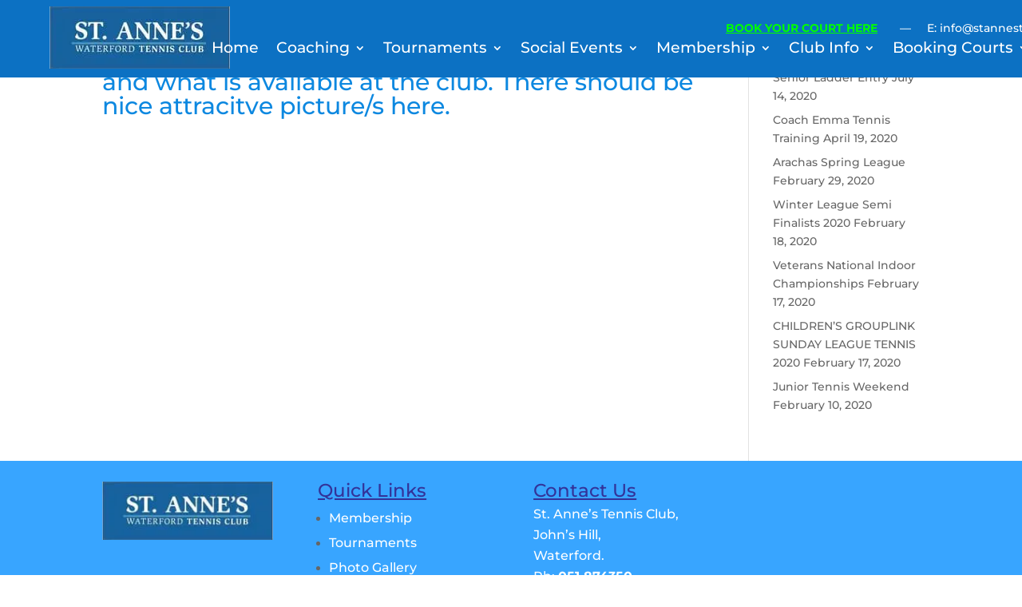

--- FILE ---
content_type: text/css; charset: UTF-8;charset=UTF-8; charset=UTF-8
request_url: http://stannestennis.com/wp-admin/admin-ajax.php?action=easy-facebook-likebox-customizer-style&ver=6.5.4
body_size: 872
content:

.efbl_feed_wraper.efbl_skin_597 .efbl-grid-skin .efbl-row.e-outer {
    grid-template-columns: repeat(auto-fill, minmax(33.33%, 1fr));
}


.efbl_feed_wraper.efbl_skin_597 .efbl_feeds_holder.efbl_feeds_carousel {


}

.efbl_feed_wraper.efbl_skin_597 .efbl_feeds_holder.efbl_feeds_carousel .owl-nav {

 display: flex;


}

.efbl_feed_wraper.efbl_skin_597 .efbl_feeds_holder.efbl_feeds_carousel .owl-dots {

 display: block;


}

.efbl_feed_wraper.efbl_skin_597 .efbl_feeds_holder.efbl_feeds_carousel .owl-dots .owl-dot span {


}

.efbl_feed_wraper.efbl_skin_597 .efbl_feeds_holder.efbl_feeds_carousel .owl-dots .owl-dot.active span {


}

.efbl_feed_wraper.efbl_skin_597 .efbl_load_more_holder a.efbl_load_more_btn span {


}

.efbl_feed_wraper.efbl_skin_597 .efbl_load_more_holder a.efbl_load_more_btn:hover span {


}

.efbl_feed_wraper.efbl_skin_597 .efbl_header {

 box-shadow: none;


}

.efbl_feed_wraper.efbl_skin_597 .efbl_header .efbl_header_inner_wrap .efbl_header_content .efbl_header_meta .efbl_header_title {


}


.efbl_feed_wraper.efbl_skin_597 .efbl_header .efbl_header_inner_wrap .efbl_header_img img {

 border-radius: 0;


}

.efbl_feed_wraper.efbl_skin_597 .efbl_header .efbl_header_inner_wrap .efbl_header_content .efbl_header_meta .efbl_cat, .efbl_feed_wraper.efbl_skin_597 .efbl_header .efbl_header_inner_wrap .efbl_header_content .efbl_header_meta .efbl_followers {


}

.efbl_feed_wraper.efbl_skin_597 .efbl_header .efbl_header_inner_wrap .efbl_header_content .efbl_bio {


}

.efbl_feed_wraper.efbl_skin_597 .efbl-story-wrapper, .efbl_feed_wraper.efbl_skin_597 .efbl-story-wrapper .efbl-thumbnail-wrapper .efbl-thumbnail-col, .efbl_feed_wraper.efbl_skin_597 .efbl-story-wrapper .efbl-post-footer {


}


.efbl_feed_wraper.efbl_skin_597 .efbl-story-wrapper {
    box-shadow: none;
}


.efbl_feed_wraper.efbl_skin_597 .efbl-story-wrapper .efbl-thumbnail-wrapper .efbl-thumbnail-col a img {


}

.efbl_feed_wraper.efbl_skin_597 .efbl-story-wrapper, .efbl_feed_wraper.efbl_skin_597 .efbl_feeds_carousel .efbl-story-wrapper .efbl-grid-wrapper {


}

.efbl_feed_wraper.efbl_skin_597 .efbl-story-wrapper, .efbl_feed_wraper.efbl_skin_597 .efbl-story-wrapper .efbl-feed-content > .efbl-d-flex .efbl-profile-title span, .efbl_feed_wraper.efbl_skin_597 .efbl-story-wrapper .efbl-feed-content .description, .efbl_feed_wraper.efbl_skin_597 .efbl-story-wrapper .efbl-feed-content .description a, .efbl_feed_wraper.efbl_skin_597 .efbl-story-wrapper .efbl-feed-content .efbl_link_text, .efbl_feed_wraper.efbl_skin_597 .efbl-story-wrapper .efbl-feed-content .efbl_link_text .efbl_title_link a {


}

.efbl_feed_wraper.efbl_skin_597 .efbl-story-wrapper .efbl-post-footer .efbl-reacted-item, .efbl_feed_wraper.efbl_skin_597 .efbl-story-wrapper .efbl-post-footer .efbl-reacted-item .efbl_all_comments_wrap {


}

.efbl_feed_wraper.efbl_skin_597 .efbl-story-wrapper .efbl-overlay {


}

.efbl_feed_wraper.efbl_skin_597 .efbl-story-wrapper .efbl-overlay .efbl_multimedia, .efbl_feed_wraper.efbl_skin_597 .efbl-story-wrapper .efbl-overlay .icon-esf-video-camera {


}

.efbl_feed_wraper.efbl_skin_597 .efbl-story-wrapper .efbl-post-footer .efbl-view-on-fb, .efbl_feed_wraper.efbl_skin_597 .efbl-story-wrapper .efbl-post-footer .esf-share-wrapper .esf-share {


}

.efbl_feed_wraper.efbl_skin_597 .efbl-story-wrapper .efbl-post-footer .efbl-view-on-fb:hover, .efbl_feed_wraper.efbl_skin_597 .efbl-story-wrapper .efbl-post-footer .esf-share-wrapper .esf-share:hover {


}

.efbl_feed_popup_container .efbl-post-detail.efbl-popup-skin-597 .efbl-d-columns-wrapper, .efbl_feed_popup_container .efbl-post-detail.efbl-popup-skin-597 .efbl-d-columns-wrapper .efbl-caption::after {


}

.efbl_feed_popup_container .efbl-post-detail.efbl-popup-skin-597 .efbl-d-columns-wrapper, .efbl_feed_popup_container .efbl-post-detail.efbl-popup-skin-597 .efbl-d-columns-wrapper .efbl-caption .efbl-feed-description, .efbl_feed_popup_container .efbl-post-detail.efbl-popup-skin-597 a, .efbl_feed_popup_container .efbl-post-detail.efbl-popup-skin-597 span {


}

.efbl_feed_popup_container .efbl-post-detail.efbl-popup-skin-597 .efbl-d-columns-wrapper .efbl-post-header {

 display: flex;


}

.efbl_feed_popup_container .efbl-post-detail.efbl-popup-skin-597 .efbl-d-columns-wrapper .efbl-post-header .efbl-profile-image {

 display: block;


}

.efbl_feed_popup_container .efbl-post-detail.efbl-popup-skin-597 .efbl-d-columns-wrapper .efbl-post-header h2 {


}

.efbl_feed_popup_container .efbl-post-detail.efbl-popup-skin-597 .efbl-d-columns-wrapper .efbl-post-header span {


}

.efbl_feed_popup_container .efbl-post-detail.efbl-popup-skin-597 .efbl-feed-description, .efbl_feed_popup_container .efbl-post-detail.efbl-popup-skin-597 .efbl_link_text {

 display: block;


}

.efbl_feed_popup_container .efbl-post-detail.efbl-popup-skin-597 .efbl-d-columns-wrapper .efbl-reactions-box {

 display: flex;


}

.efbl_feed_popup_container .efbl-post-detail.efbl-popup-skin-597 .efbl-d-columns-wrapper .efbl-reactions-box .efbl-reactions span {


}


.efbl_feed_popup_container .efbl-post-detail.efbl-popup-skin-597 .efbl-d-columns-wrapper .efbl-reactions-box .efbl-reactions .efbl_popup_likes_main {

 display: flex;


}

.efbl_feed_popup_container .efbl-post-detail.efbl-popup-skin-597 .efbl-d-columns-wrapper .efbl-reactions-box .efbl-reactions .efbl-popup-comments-icon-wrapper {

 display: flex;


}

.efbl_feed_popup_container .efbl-post-detail.efbl-popup-skin-597 .efbl-commnets, .efbl_feed_popup_container .efbl-post-detail.efbl-popup-skin-597 .efbl-comments-list {

 display: block;


}

.efbl_feed_popup_container .efbl-post-detail.efbl-popup-skin-597 .efbl-action-btn {

 display: block;


}

.efbl_feed_popup_container .efbl-post-detail.efbl-popup-skin-597 .efbl-d-columns-wrapper .efbl-comments-list .efbl-comment-wrap {


}


  

--- FILE ---
content_type: text/css; charset=UTF-8
request_url: http://eocwqdo82yv.exactdn.com/easyio-fonts/css?family=Roboto%3Ainherit%2C400&subset=latin%2Clatin-ext&ver=6.4.5
body_size: 746
content:
@font-face{font-family:'Roboto';font-style:italic;font-weight:400;src:url(https://eocwqdo82yv.exactdn.com/easyio-bfont/roboto/files/roboto-greek-400-italic.woff2) format('woff2'),url(https://eocwqdo82yv.exactdn.com/easyio-bfont/roboto/files/roboto-greek-400-italic.woff) format('woff');unicode-range:U+0370-0377,U+037A-037F,U+0384-038A,U+038C,U+038E-03A1,U+03A3-03FF}@font-face{font-family:'Roboto';font-style:italic;font-weight:400;src:url(https://eocwqdo82yv.exactdn.com/easyio-bfont/roboto/files/roboto-latin-400-italic.woff2) format('woff2'),url(https://eocwqdo82yv.exactdn.com/easyio-bfont/roboto/files/roboto-latin-400-italic.woff) format('woff');unicode-range:U+0000-00FF,U+0131,U+0152-0153,U+02BB-02BC,U+02C6,U+02DA,U+02DC,U+0304,U+0308,U+0329,U+2000-206F,U+20AC,U+2122,U+2191,U+2193,U+2212,U+2215,U+FEFF,U+FFFD}@font-face{font-family:'Roboto';font-style:italic;font-weight:400;src:url(https://eocwqdo82yv.exactdn.com/easyio-bfont/roboto/files/roboto-cyrillic-400-italic.woff2) format('woff2'),url(https://eocwqdo82yv.exactdn.com/easyio-bfont/roboto/files/roboto-cyrillic-400-italic.woff) format('woff');unicode-range:U+0301,U+0400-045F,U+0490-0491,U+04B0-04B1,U+2116}@font-face{font-family:'Roboto';font-style:italic;font-weight:400;src:url(https://eocwqdo82yv.exactdn.com/easyio-bfont/roboto/files/roboto-greek-ext-400-italic.woff2) format('woff2'),url(https://eocwqdo82yv.exactdn.com/easyio-bfont/roboto/files/roboto-greek-ext-400-italic.woff) format('woff');unicode-range:U+1F00-1FFF}@font-face{font-family:'Roboto';font-style:italic;font-weight:400;src:url(https://eocwqdo82yv.exactdn.com/easyio-bfont/roboto/files/roboto-latin-ext-400-italic.woff2) format('woff2'),url(https://eocwqdo82yv.exactdn.com/easyio-bfont/roboto/files/roboto-latin-ext-400-italic.woff) format('woff');unicode-range:U+0100-02BA,U+02BD-02C5,U+02C7-02CC,U+02CE-02D7,U+02DD-02FF,U+0304,U+0308,U+0329,U+1D00-1DBF,U+1E00-1E9F,U+1EF2-1EFF,U+2020,U+20A0-20AB,U+20AD-20C0,U+2113,U+2C60-2C7F,U+A720-A7FF}@font-face{font-family:'Roboto';font-style:italic;font-weight:400;src:url(https://eocwqdo82yv.exactdn.com/easyio-bfont/roboto/files/roboto-vietnamese-400-italic.woff2) format('woff2'),url(https://eocwqdo82yv.exactdn.com/easyio-bfont/roboto/files/roboto-vietnamese-400-italic.woff) format('woff');unicode-range:U+0102-0103,U+0110-0111,U+0128-0129,U+0168-0169,U+01A0-01A1,U+01AF-01B0,U+0300-0301,U+0303-0304,U+0308-0309,U+0323,U+0329,U+1EA0-1EF9,U+20AB}@font-face{font-family:'Roboto';font-style:italic;font-weight:400;src:url(https://eocwqdo82yv.exactdn.com/easyio-bfont/roboto/files/roboto-cyrillic-ext-400-italic.woff2) format('woff2'),url(https://eocwqdo82yv.exactdn.com/easyio-bfont/roboto/files/roboto-cyrillic-ext-400-italic.woff) format('woff');unicode-range:U+0460-052F,U+1C80-1C8A,U+20B4,U+2DE0-2DFF,U+A640-A69F,U+FE2E-FE2F}@font-face{font-family:'Roboto';font-style:normal;font-weight:400;src:url(https://eocwqdo82yv.exactdn.com/easyio-bfont/roboto/files/roboto-greek-400-normal.woff2) format('woff2'),url(https://eocwqdo82yv.exactdn.com/easyio-bfont/roboto/files/roboto-greek-400-normal.woff) format('woff');unicode-range:U+0370-0377,U+037A-037F,U+0384-038A,U+038C,U+038E-03A1,U+03A3-03FF}@font-face{font-family:'Roboto';font-style:normal;font-weight:400;src:url(https://eocwqdo82yv.exactdn.com/easyio-bfont/roboto/files/roboto-latin-400-normal.woff2) format('woff2'),url(https://eocwqdo82yv.exactdn.com/easyio-bfont/roboto/files/roboto-latin-400-normal.woff) format('woff');unicode-range:U+0000-00FF,U+0131,U+0152-0153,U+02BB-02BC,U+02C6,U+02DA,U+02DC,U+0304,U+0308,U+0329,U+2000-206F,U+20AC,U+2122,U+2191,U+2193,U+2212,U+2215,U+FEFF,U+FFFD}@font-face{font-family:'Roboto';font-style:normal;font-weight:400;src:url(https://eocwqdo82yv.exactdn.com/easyio-bfont/roboto/files/roboto-cyrillic-400-normal.woff2) format('woff2'),url(https://eocwqdo82yv.exactdn.com/easyio-bfont/roboto/files/roboto-cyrillic-400-normal.woff) format('woff');unicode-range:U+0301,U+0400-045F,U+0490-0491,U+04B0-04B1,U+2116}@font-face{font-family:'Roboto';font-style:normal;font-weight:400;src:url(https://eocwqdo82yv.exactdn.com/easyio-bfont/roboto/files/roboto-greek-ext-400-normal.woff2) format('woff2'),url(https://eocwqdo82yv.exactdn.com/easyio-bfont/roboto/files/roboto-greek-ext-400-normal.woff) format('woff');unicode-range:U+1F00-1FFF}@font-face{font-family:'Roboto';font-style:normal;font-weight:400;src:url(https://eocwqdo82yv.exactdn.com/easyio-bfont/roboto/files/roboto-latin-ext-400-normal.woff2) format('woff2'),url(https://eocwqdo82yv.exactdn.com/easyio-bfont/roboto/files/roboto-latin-ext-400-normal.woff) format('woff');unicode-range:U+0100-02BA,U+02BD-02C5,U+02C7-02CC,U+02CE-02D7,U+02DD-02FF,U+0304,U+0308,U+0329,U+1D00-1DBF,U+1E00-1E9F,U+1EF2-1EFF,U+2020,U+20A0-20AB,U+20AD-20C0,U+2113,U+2C60-2C7F,U+A720-A7FF}@font-face{font-family:'Roboto';font-style:normal;font-weight:400;src:url(https://eocwqdo82yv.exactdn.com/easyio-bfont/roboto/files/roboto-vietnamese-400-normal.woff2) format('woff2'),url(https://eocwqdo82yv.exactdn.com/easyio-bfont/roboto/files/roboto-vietnamese-400-normal.woff) format('woff');unicode-range:U+0102-0103,U+0110-0111,U+0128-0129,U+0168-0169,U+01A0-01A1,U+01AF-01B0,U+0300-0301,U+0303-0304,U+0308-0309,U+0323,U+0329,U+1EA0-1EF9,U+20AB}@font-face{font-family:'Roboto';font-style:normal;font-weight:400;src:url(https://eocwqdo82yv.exactdn.com/easyio-bfont/roboto/files/roboto-cyrillic-ext-400-normal.woff2) format('woff2'),url(https://eocwqdo82yv.exactdn.com/easyio-bfont/roboto/files/roboto-cyrillic-ext-400-normal.woff) format('woff');unicode-range:U+0460-052F,U+1C80-1C8A,U+20B4,U+2DE0-2DFF,U+A640-A69F,U+FE2E-FE2F}

--- FILE ---
content_type: text/css; charset=UTF-8
request_url: http://eocwqdo82yv.exactdn.com/easyio-fonts/css?family=Dosis%3Ainherit%2C400&subset=latin%2Clatin-ext&ver=6.4.5
body_size: 477
content:
@font-face{font-family:'Dosis';font-style:normal;font-weight:400;font-stretch:100%;src:url(https://eocwqdo82yv.exactdn.com/easyio-bfont/dosis/files/dosis-latin-400-normal.woff2) format('woff2'),url(https://eocwqdo82yv.exactdn.com/easyio-bfont/dosis/files/dosis-latin-400-normal.woff) format('woff');unicode-range:U+0000-00FF,U+0131,U+0152-0153,U+02BB-02BC,U+02C6,U+02DA,U+02DC,U+0304,U+0308,U+0329,U+2000-206F,U+20AC,U+2122,U+2191,U+2193,U+2212,U+2215,U+FEFF,U+FFFD}@font-face{font-family:'Dosis';font-style:normal;font-weight:400;font-stretch:100%;src:url(https://eocwqdo82yv.exactdn.com/easyio-bfont/dosis/files/dosis-latin-ext-400-normal.woff2) format('woff2'),url(https://eocwqdo82yv.exactdn.com/easyio-bfont/dosis/files/dosis-latin-ext-400-normal.woff) format('woff');unicode-range:U+0100-02BA,U+02BD-02C5,U+02C7-02CC,U+02CE-02D7,U+02DD-02FF,U+0304,U+0308,U+0329,U+1D00-1DBF,U+1E00-1E9F,U+1EF2-1EFF,U+2020,U+20A0-20AB,U+20AD-20C0,U+2113,U+2C60-2C7F,U+A720-A7FF}@font-face{font-family:'Dosis';font-style:normal;font-weight:400;font-stretch:100%;src:url(https://eocwqdo82yv.exactdn.com/easyio-bfont/dosis/files/dosis-vietnamese-400-normal.woff2) format('woff2'),url(https://eocwqdo82yv.exactdn.com/easyio-bfont/dosis/files/dosis-vietnamese-400-normal.woff) format('woff');unicode-range:U+0102-0103,U+0110-0111,U+0128-0129,U+0168-0169,U+01A0-01A1,U+01AF-01B0,U+0300-0301,U+0303-0304,U+0308-0309,U+0323,U+0329,U+1EA0-1EF9,U+20AB}